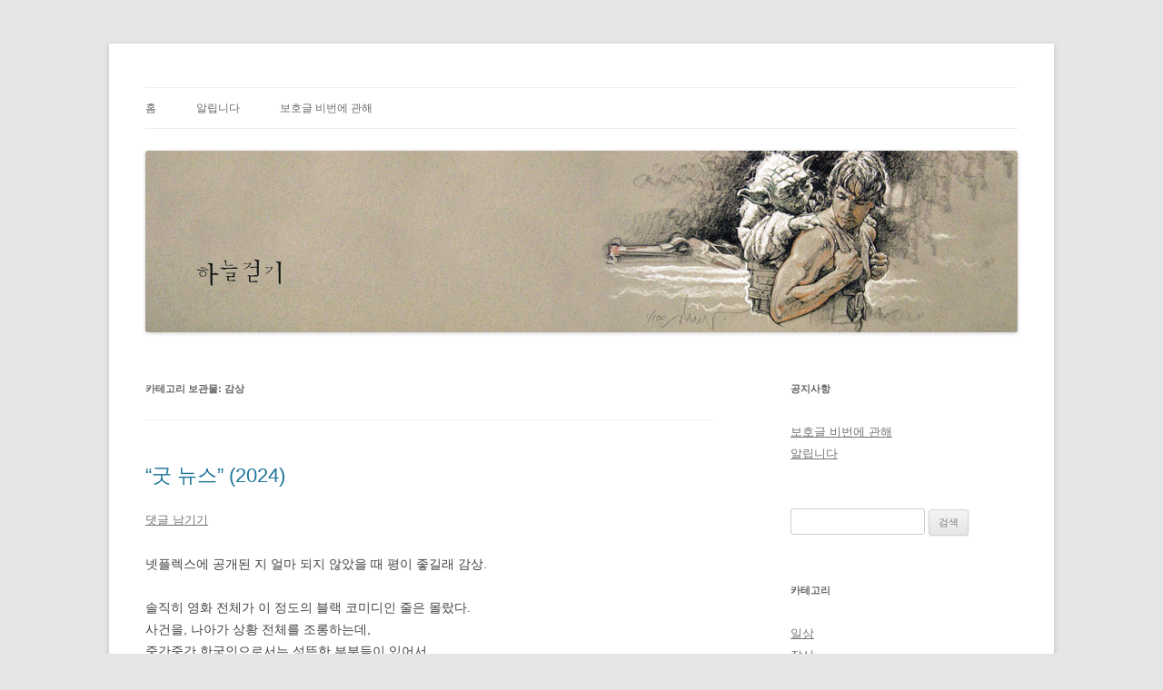

--- FILE ---
content_type: text/html; charset=UTF-8
request_url: http://www.lukeskywalking.net/twinsuns/archives/category/review
body_size: 76852
content:
<!DOCTYPE html>
<!--[if IE 7]>
<html class="ie ie7" lang="ko-KR">
<![endif]-->
<!--[if IE 8]>
<html class="ie ie8" lang="ko-KR">
<![endif]-->
<!--[if !(IE 7) & !(IE 8)]><!-->
<html lang="ko-KR">
<!--<![endif]-->
<head>
<meta charset="UTF-8" />
<meta name="viewport" content="width=device-width, initial-scale=1.0" />
<title>감상 | 루크스카이, 하늘걷기</title>
<link rel="profile" href="https://gmpg.org/xfn/11" />
<link rel="pingback" href="http://www.lukeskywalking.net/twinsuns/xmlrpc.php">
<!--[if lt IE 9]>
<script src="http://www.lukeskywalking.net/twinsuns/wp-content/themes/twentytwelve/js/html5.js?ver=3.7.0" type="text/javascript"></script>
<![endif]-->
<meta name='robots' content='max-image-preview:large' />
<link rel='dns-prefetch' href='//stats.wp.com' />
<link rel="alternate" type="application/rss+xml" title="루크스카이, 하늘걷기 &raquo; 피드" href="http://www.lukeskywalking.net/twinsuns/feed" />
<link rel="alternate" type="application/rss+xml" title="루크스카이, 하늘걷기 &raquo; 댓글 피드" href="http://www.lukeskywalking.net/twinsuns/comments/feed" />
<link rel="alternate" type="application/rss+xml" title="루크스카이, 하늘걷기 &raquo; 감상 카테고리 피드" href="http://www.lukeskywalking.net/twinsuns/archives/category/review/feed" />
<script type="text/javascript">
/* <![CDATA[ */
window._wpemojiSettings = {"baseUrl":"https:\/\/s.w.org\/images\/core\/emoji\/15.0.3\/72x72\/","ext":".png","svgUrl":"https:\/\/s.w.org\/images\/core\/emoji\/15.0.3\/svg\/","svgExt":".svg","source":{"concatemoji":"http:\/\/www.lukeskywalking.net\/twinsuns\/wp-includes\/js\/wp-emoji-release.min.js?ver=6.6"}};
/*! This file is auto-generated */
!function(i,n){var o,s,e;function c(e){try{var t={supportTests:e,timestamp:(new Date).valueOf()};sessionStorage.setItem(o,JSON.stringify(t))}catch(e){}}function p(e,t,n){e.clearRect(0,0,e.canvas.width,e.canvas.height),e.fillText(t,0,0);var t=new Uint32Array(e.getImageData(0,0,e.canvas.width,e.canvas.height).data),r=(e.clearRect(0,0,e.canvas.width,e.canvas.height),e.fillText(n,0,0),new Uint32Array(e.getImageData(0,0,e.canvas.width,e.canvas.height).data));return t.every(function(e,t){return e===r[t]})}function u(e,t,n){switch(t){case"flag":return n(e,"\ud83c\udff3\ufe0f\u200d\u26a7\ufe0f","\ud83c\udff3\ufe0f\u200b\u26a7\ufe0f")?!1:!n(e,"\ud83c\uddfa\ud83c\uddf3","\ud83c\uddfa\u200b\ud83c\uddf3")&&!n(e,"\ud83c\udff4\udb40\udc67\udb40\udc62\udb40\udc65\udb40\udc6e\udb40\udc67\udb40\udc7f","\ud83c\udff4\u200b\udb40\udc67\u200b\udb40\udc62\u200b\udb40\udc65\u200b\udb40\udc6e\u200b\udb40\udc67\u200b\udb40\udc7f");case"emoji":return!n(e,"\ud83d\udc26\u200d\u2b1b","\ud83d\udc26\u200b\u2b1b")}return!1}function f(e,t,n){var r="undefined"!=typeof WorkerGlobalScope&&self instanceof WorkerGlobalScope?new OffscreenCanvas(300,150):i.createElement("canvas"),a=r.getContext("2d",{willReadFrequently:!0}),o=(a.textBaseline="top",a.font="600 32px Arial",{});return e.forEach(function(e){o[e]=t(a,e,n)}),o}function t(e){var t=i.createElement("script");t.src=e,t.defer=!0,i.head.appendChild(t)}"undefined"!=typeof Promise&&(o="wpEmojiSettingsSupports",s=["flag","emoji"],n.supports={everything:!0,everythingExceptFlag:!0},e=new Promise(function(e){i.addEventListener("DOMContentLoaded",e,{once:!0})}),new Promise(function(t){var n=function(){try{var e=JSON.parse(sessionStorage.getItem(o));if("object"==typeof e&&"number"==typeof e.timestamp&&(new Date).valueOf()<e.timestamp+604800&&"object"==typeof e.supportTests)return e.supportTests}catch(e){}return null}();if(!n){if("undefined"!=typeof Worker&&"undefined"!=typeof OffscreenCanvas&&"undefined"!=typeof URL&&URL.createObjectURL&&"undefined"!=typeof Blob)try{var e="postMessage("+f.toString()+"("+[JSON.stringify(s),u.toString(),p.toString()].join(",")+"));",r=new Blob([e],{type:"text/javascript"}),a=new Worker(URL.createObjectURL(r),{name:"wpTestEmojiSupports"});return void(a.onmessage=function(e){c(n=e.data),a.terminate(),t(n)})}catch(e){}c(n=f(s,u,p))}t(n)}).then(function(e){for(var t in e)n.supports[t]=e[t],n.supports.everything=n.supports.everything&&n.supports[t],"flag"!==t&&(n.supports.everythingExceptFlag=n.supports.everythingExceptFlag&&n.supports[t]);n.supports.everythingExceptFlag=n.supports.everythingExceptFlag&&!n.supports.flag,n.DOMReady=!1,n.readyCallback=function(){n.DOMReady=!0}}).then(function(){return e}).then(function(){var e;n.supports.everything||(n.readyCallback(),(e=n.source||{}).concatemoji?t(e.concatemoji):e.wpemoji&&e.twemoji&&(t(e.twemoji),t(e.wpemoji)))}))}((window,document),window._wpemojiSettings);
/* ]]> */
</script>
<style id='wp-emoji-styles-inline-css' type='text/css'>

	img.wp-smiley, img.emoji {
		display: inline !important;
		border: none !important;
		box-shadow: none !important;
		height: 1em !important;
		width: 1em !important;
		margin: 0 0.07em !important;
		vertical-align: -0.1em !important;
		background: none !important;
		padding: 0 !important;
	}
</style>
<link rel='stylesheet' id='wp-block-library-css' href='http://www.lukeskywalking.net/twinsuns/wp-includes/css/dist/block-library/style.min.css?ver=6.6' type='text/css' media='all' />
<style id='wp-block-library-theme-inline-css' type='text/css'>
.wp-block-audio :where(figcaption){color:#555;font-size:13px;text-align:center}.is-dark-theme .wp-block-audio :where(figcaption){color:#ffffffa6}.wp-block-audio{margin:0 0 1em}.wp-block-code{border:1px solid #ccc;border-radius:4px;font-family:Menlo,Consolas,monaco,monospace;padding:.8em 1em}.wp-block-embed :where(figcaption){color:#555;font-size:13px;text-align:center}.is-dark-theme .wp-block-embed :where(figcaption){color:#ffffffa6}.wp-block-embed{margin:0 0 1em}.blocks-gallery-caption{color:#555;font-size:13px;text-align:center}.is-dark-theme .blocks-gallery-caption{color:#ffffffa6}:root :where(.wp-block-image figcaption){color:#555;font-size:13px;text-align:center}.is-dark-theme :root :where(.wp-block-image figcaption){color:#ffffffa6}.wp-block-image{margin:0 0 1em}.wp-block-pullquote{border-bottom:4px solid;border-top:4px solid;color:currentColor;margin-bottom:1.75em}.wp-block-pullquote cite,.wp-block-pullquote footer,.wp-block-pullquote__citation{color:currentColor;font-size:.8125em;font-style:normal;text-transform:uppercase}.wp-block-quote{border-left:.25em solid;margin:0 0 1.75em;padding-left:1em}.wp-block-quote cite,.wp-block-quote footer{color:currentColor;font-size:.8125em;font-style:normal;position:relative}.wp-block-quote.has-text-align-right{border-left:none;border-right:.25em solid;padding-left:0;padding-right:1em}.wp-block-quote.has-text-align-center{border:none;padding-left:0}.wp-block-quote.is-large,.wp-block-quote.is-style-large,.wp-block-quote.is-style-plain{border:none}.wp-block-search .wp-block-search__label{font-weight:700}.wp-block-search__button{border:1px solid #ccc;padding:.375em .625em}:where(.wp-block-group.has-background){padding:1.25em 2.375em}.wp-block-separator.has-css-opacity{opacity:.4}.wp-block-separator{border:none;border-bottom:2px solid;margin-left:auto;margin-right:auto}.wp-block-separator.has-alpha-channel-opacity{opacity:1}.wp-block-separator:not(.is-style-wide):not(.is-style-dots){width:100px}.wp-block-separator.has-background:not(.is-style-dots){border-bottom:none;height:1px}.wp-block-separator.has-background:not(.is-style-wide):not(.is-style-dots){height:2px}.wp-block-table{margin:0 0 1em}.wp-block-table td,.wp-block-table th{word-break:normal}.wp-block-table :where(figcaption){color:#555;font-size:13px;text-align:center}.is-dark-theme .wp-block-table :where(figcaption){color:#ffffffa6}.wp-block-video :where(figcaption){color:#555;font-size:13px;text-align:center}.is-dark-theme .wp-block-video :where(figcaption){color:#ffffffa6}.wp-block-video{margin:0 0 1em}:root :where(.wp-block-template-part.has-background){margin-bottom:0;margin-top:0;padding:1.25em 2.375em}
</style>
<link rel='stylesheet' id='mediaelement-css' href='http://www.lukeskywalking.net/twinsuns/wp-includes/js/mediaelement/mediaelementplayer-legacy.min.css?ver=4.2.17' type='text/css' media='all' />
<link rel='stylesheet' id='wp-mediaelement-css' href='http://www.lukeskywalking.net/twinsuns/wp-includes/js/mediaelement/wp-mediaelement.min.css?ver=6.6' type='text/css' media='all' />
<style id='jetpack-sharing-buttons-style-inline-css' type='text/css'>
.jetpack-sharing-buttons__services-list{display:flex;flex-direction:row;flex-wrap:wrap;gap:0;list-style-type:none;margin:5px;padding:0}.jetpack-sharing-buttons__services-list.has-small-icon-size{font-size:12px}.jetpack-sharing-buttons__services-list.has-normal-icon-size{font-size:16px}.jetpack-sharing-buttons__services-list.has-large-icon-size{font-size:24px}.jetpack-sharing-buttons__services-list.has-huge-icon-size{font-size:36px}@media print{.jetpack-sharing-buttons__services-list{display:none!important}}.editor-styles-wrapper .wp-block-jetpack-sharing-buttons{gap:0;padding-inline-start:0}ul.jetpack-sharing-buttons__services-list.has-background{padding:1.25em 2.375em}
</style>
<style id='classic-theme-styles-inline-css' type='text/css'>
/*! This file is auto-generated */
.wp-block-button__link{color:#fff;background-color:#32373c;border-radius:9999px;box-shadow:none;text-decoration:none;padding:calc(.667em + 2px) calc(1.333em + 2px);font-size:1.125em}.wp-block-file__button{background:#32373c;color:#fff;text-decoration:none}
</style>
<style id='global-styles-inline-css' type='text/css'>
:root{--wp--preset--aspect-ratio--square: 1;--wp--preset--aspect-ratio--4-3: 4/3;--wp--preset--aspect-ratio--3-4: 3/4;--wp--preset--aspect-ratio--3-2: 3/2;--wp--preset--aspect-ratio--2-3: 2/3;--wp--preset--aspect-ratio--16-9: 16/9;--wp--preset--aspect-ratio--9-16: 9/16;--wp--preset--color--black: #000000;--wp--preset--color--cyan-bluish-gray: #abb8c3;--wp--preset--color--white: #fff;--wp--preset--color--pale-pink: #f78da7;--wp--preset--color--vivid-red: #cf2e2e;--wp--preset--color--luminous-vivid-orange: #ff6900;--wp--preset--color--luminous-vivid-amber: #fcb900;--wp--preset--color--light-green-cyan: #7bdcb5;--wp--preset--color--vivid-green-cyan: #00d084;--wp--preset--color--pale-cyan-blue: #8ed1fc;--wp--preset--color--vivid-cyan-blue: #0693e3;--wp--preset--color--vivid-purple: #9b51e0;--wp--preset--color--blue: #21759b;--wp--preset--color--dark-gray: #444;--wp--preset--color--medium-gray: #9f9f9f;--wp--preset--color--light-gray: #e6e6e6;--wp--preset--gradient--vivid-cyan-blue-to-vivid-purple: linear-gradient(135deg,rgba(6,147,227,1) 0%,rgb(155,81,224) 100%);--wp--preset--gradient--light-green-cyan-to-vivid-green-cyan: linear-gradient(135deg,rgb(122,220,180) 0%,rgb(0,208,130) 100%);--wp--preset--gradient--luminous-vivid-amber-to-luminous-vivid-orange: linear-gradient(135deg,rgba(252,185,0,1) 0%,rgba(255,105,0,1) 100%);--wp--preset--gradient--luminous-vivid-orange-to-vivid-red: linear-gradient(135deg,rgba(255,105,0,1) 0%,rgb(207,46,46) 100%);--wp--preset--gradient--very-light-gray-to-cyan-bluish-gray: linear-gradient(135deg,rgb(238,238,238) 0%,rgb(169,184,195) 100%);--wp--preset--gradient--cool-to-warm-spectrum: linear-gradient(135deg,rgb(74,234,220) 0%,rgb(151,120,209) 20%,rgb(207,42,186) 40%,rgb(238,44,130) 60%,rgb(251,105,98) 80%,rgb(254,248,76) 100%);--wp--preset--gradient--blush-light-purple: linear-gradient(135deg,rgb(255,206,236) 0%,rgb(152,150,240) 100%);--wp--preset--gradient--blush-bordeaux: linear-gradient(135deg,rgb(254,205,165) 0%,rgb(254,45,45) 50%,rgb(107,0,62) 100%);--wp--preset--gradient--luminous-dusk: linear-gradient(135deg,rgb(255,203,112) 0%,rgb(199,81,192) 50%,rgb(65,88,208) 100%);--wp--preset--gradient--pale-ocean: linear-gradient(135deg,rgb(255,245,203) 0%,rgb(182,227,212) 50%,rgb(51,167,181) 100%);--wp--preset--gradient--electric-grass: linear-gradient(135deg,rgb(202,248,128) 0%,rgb(113,206,126) 100%);--wp--preset--gradient--midnight: linear-gradient(135deg,rgb(2,3,129) 0%,rgb(40,116,252) 100%);--wp--preset--font-size--small: 13px;--wp--preset--font-size--medium: 20px;--wp--preset--font-size--large: 36px;--wp--preset--font-size--x-large: 42px;--wp--preset--spacing--20: 0.44rem;--wp--preset--spacing--30: 0.67rem;--wp--preset--spacing--40: 1rem;--wp--preset--spacing--50: 1.5rem;--wp--preset--spacing--60: 2.25rem;--wp--preset--spacing--70: 3.38rem;--wp--preset--spacing--80: 5.06rem;--wp--preset--shadow--natural: 6px 6px 9px rgba(0, 0, 0, 0.2);--wp--preset--shadow--deep: 12px 12px 50px rgba(0, 0, 0, 0.4);--wp--preset--shadow--sharp: 6px 6px 0px rgba(0, 0, 0, 0.2);--wp--preset--shadow--outlined: 6px 6px 0px -3px rgba(255, 255, 255, 1), 6px 6px rgba(0, 0, 0, 1);--wp--preset--shadow--crisp: 6px 6px 0px rgba(0, 0, 0, 1);}:where(.is-layout-flex){gap: 0.5em;}:where(.is-layout-grid){gap: 0.5em;}body .is-layout-flex{display: flex;}.is-layout-flex{flex-wrap: wrap;align-items: center;}.is-layout-flex > :is(*, div){margin: 0;}body .is-layout-grid{display: grid;}.is-layout-grid > :is(*, div){margin: 0;}:where(.wp-block-columns.is-layout-flex){gap: 2em;}:where(.wp-block-columns.is-layout-grid){gap: 2em;}:where(.wp-block-post-template.is-layout-flex){gap: 1.25em;}:where(.wp-block-post-template.is-layout-grid){gap: 1.25em;}.has-black-color{color: var(--wp--preset--color--black) !important;}.has-cyan-bluish-gray-color{color: var(--wp--preset--color--cyan-bluish-gray) !important;}.has-white-color{color: var(--wp--preset--color--white) !important;}.has-pale-pink-color{color: var(--wp--preset--color--pale-pink) !important;}.has-vivid-red-color{color: var(--wp--preset--color--vivid-red) !important;}.has-luminous-vivid-orange-color{color: var(--wp--preset--color--luminous-vivid-orange) !important;}.has-luminous-vivid-amber-color{color: var(--wp--preset--color--luminous-vivid-amber) !important;}.has-light-green-cyan-color{color: var(--wp--preset--color--light-green-cyan) !important;}.has-vivid-green-cyan-color{color: var(--wp--preset--color--vivid-green-cyan) !important;}.has-pale-cyan-blue-color{color: var(--wp--preset--color--pale-cyan-blue) !important;}.has-vivid-cyan-blue-color{color: var(--wp--preset--color--vivid-cyan-blue) !important;}.has-vivid-purple-color{color: var(--wp--preset--color--vivid-purple) !important;}.has-black-background-color{background-color: var(--wp--preset--color--black) !important;}.has-cyan-bluish-gray-background-color{background-color: var(--wp--preset--color--cyan-bluish-gray) !important;}.has-white-background-color{background-color: var(--wp--preset--color--white) !important;}.has-pale-pink-background-color{background-color: var(--wp--preset--color--pale-pink) !important;}.has-vivid-red-background-color{background-color: var(--wp--preset--color--vivid-red) !important;}.has-luminous-vivid-orange-background-color{background-color: var(--wp--preset--color--luminous-vivid-orange) !important;}.has-luminous-vivid-amber-background-color{background-color: var(--wp--preset--color--luminous-vivid-amber) !important;}.has-light-green-cyan-background-color{background-color: var(--wp--preset--color--light-green-cyan) !important;}.has-vivid-green-cyan-background-color{background-color: var(--wp--preset--color--vivid-green-cyan) !important;}.has-pale-cyan-blue-background-color{background-color: var(--wp--preset--color--pale-cyan-blue) !important;}.has-vivid-cyan-blue-background-color{background-color: var(--wp--preset--color--vivid-cyan-blue) !important;}.has-vivid-purple-background-color{background-color: var(--wp--preset--color--vivid-purple) !important;}.has-black-border-color{border-color: var(--wp--preset--color--black) !important;}.has-cyan-bluish-gray-border-color{border-color: var(--wp--preset--color--cyan-bluish-gray) !important;}.has-white-border-color{border-color: var(--wp--preset--color--white) !important;}.has-pale-pink-border-color{border-color: var(--wp--preset--color--pale-pink) !important;}.has-vivid-red-border-color{border-color: var(--wp--preset--color--vivid-red) !important;}.has-luminous-vivid-orange-border-color{border-color: var(--wp--preset--color--luminous-vivid-orange) !important;}.has-luminous-vivid-amber-border-color{border-color: var(--wp--preset--color--luminous-vivid-amber) !important;}.has-light-green-cyan-border-color{border-color: var(--wp--preset--color--light-green-cyan) !important;}.has-vivid-green-cyan-border-color{border-color: var(--wp--preset--color--vivid-green-cyan) !important;}.has-pale-cyan-blue-border-color{border-color: var(--wp--preset--color--pale-cyan-blue) !important;}.has-vivid-cyan-blue-border-color{border-color: var(--wp--preset--color--vivid-cyan-blue) !important;}.has-vivid-purple-border-color{border-color: var(--wp--preset--color--vivid-purple) !important;}.has-vivid-cyan-blue-to-vivid-purple-gradient-background{background: var(--wp--preset--gradient--vivid-cyan-blue-to-vivid-purple) !important;}.has-light-green-cyan-to-vivid-green-cyan-gradient-background{background: var(--wp--preset--gradient--light-green-cyan-to-vivid-green-cyan) !important;}.has-luminous-vivid-amber-to-luminous-vivid-orange-gradient-background{background: var(--wp--preset--gradient--luminous-vivid-amber-to-luminous-vivid-orange) !important;}.has-luminous-vivid-orange-to-vivid-red-gradient-background{background: var(--wp--preset--gradient--luminous-vivid-orange-to-vivid-red) !important;}.has-very-light-gray-to-cyan-bluish-gray-gradient-background{background: var(--wp--preset--gradient--very-light-gray-to-cyan-bluish-gray) !important;}.has-cool-to-warm-spectrum-gradient-background{background: var(--wp--preset--gradient--cool-to-warm-spectrum) !important;}.has-blush-light-purple-gradient-background{background: var(--wp--preset--gradient--blush-light-purple) !important;}.has-blush-bordeaux-gradient-background{background: var(--wp--preset--gradient--blush-bordeaux) !important;}.has-luminous-dusk-gradient-background{background: var(--wp--preset--gradient--luminous-dusk) !important;}.has-pale-ocean-gradient-background{background: var(--wp--preset--gradient--pale-ocean) !important;}.has-electric-grass-gradient-background{background: var(--wp--preset--gradient--electric-grass) !important;}.has-midnight-gradient-background{background: var(--wp--preset--gradient--midnight) !important;}.has-small-font-size{font-size: var(--wp--preset--font-size--small) !important;}.has-medium-font-size{font-size: var(--wp--preset--font-size--medium) !important;}.has-large-font-size{font-size: var(--wp--preset--font-size--large) !important;}.has-x-large-font-size{font-size: var(--wp--preset--font-size--x-large) !important;}
:where(.wp-block-post-template.is-layout-flex){gap: 1.25em;}:where(.wp-block-post-template.is-layout-grid){gap: 1.25em;}
:where(.wp-block-columns.is-layout-flex){gap: 2em;}:where(.wp-block-columns.is-layout-grid){gap: 2em;}
:root :where(.wp-block-pullquote){font-size: 1.5em;line-height: 1.6;}
</style>
<link rel='stylesheet' id='twentytwelve-style-css' href='http://www.lukeskywalking.net/twinsuns/wp-content/themes/twentytwelve/style.css?ver=20250715' type='text/css' media='all' />
<link rel='stylesheet' id='twentytwelve-block-style-css' href='http://www.lukeskywalking.net/twinsuns/wp-content/themes/twentytwelve/css/blocks.css?ver=20240812' type='text/css' media='all' />
<!--[if lt IE 9]>
<link rel='stylesheet' id='twentytwelve-ie-css' href='http://www.lukeskywalking.net/twinsuns/wp-content/themes/twentytwelve/css/ie.css?ver=20240722' type='text/css' media='all' />
<![endif]-->
<script type="text/javascript" src="http://www.lukeskywalking.net/twinsuns/wp-includes/js/jquery/jquery.min.js?ver=3.7.1" id="jquery-core-js"></script>
<script type="text/javascript" src="http://www.lukeskywalking.net/twinsuns/wp-includes/js/jquery/jquery-migrate.min.js?ver=3.4.1" id="jquery-migrate-js"></script>
<script type="text/javascript" src="http://www.lukeskywalking.net/twinsuns/wp-content/themes/twentytwelve/js/navigation.js?ver=20250303" id="twentytwelve-navigation-js" defer="defer" data-wp-strategy="defer"></script>
<link rel="https://api.w.org/" href="http://www.lukeskywalking.net/twinsuns/wp-json/" /><link rel="alternate" title="JSON" type="application/json" href="http://www.lukeskywalking.net/twinsuns/wp-json/wp/v2/categories/4151" /><link rel="EditURI" type="application/rsd+xml" title="RSD" href="http://www.lukeskywalking.net/twinsuns/xmlrpc.php?rsd" />
<meta name="generator" content="WordPress 6.6" />
	<style>img#wpstats{display:none}</style>
		<style type="text/css">.recentcomments a{display:inline !important;padding:0 !important;margin:0 !important;}</style>	<style type="text/css" id="twentytwelve-header-css">
		.site-title,
	.site-description {
		position: absolute;
		clip-path: inset(50%);
	}
			</style>
	</head>

<body class="archive category category-review category-4151 wp-embed-responsive single-author">
<div id="page" class="hfeed site">
	<a class="screen-reader-text skip-link" href="#content">컨텐츠로 건너뛰기</a>
	<header id="masthead" class="site-header">
		<hgroup>
					<h1 class="site-title"><a href="http://www.lukeskywalking.net/twinsuns/" rel="home" >루크스카이, 하늘걷기</a></h1>
			<h2 class="site-description">루크스카이, 하늘걷기</h2>
		</hgroup>

		<nav id="site-navigation" class="main-navigation">
			<button class="menu-toggle">메뉴</button>
			<div class="menu-menu-1-container"><ul id="menu-menu-1" class="nav-menu"><li id="menu-item-7656" class="menu-item menu-item-type-custom menu-item-object-custom menu-item-home menu-item-7656"><a href="http://www.lukeskywalking.net/twinsuns/">홈</a></li>
<li id="menu-item-7658" class="menu-item menu-item-type-post_type menu-item-object-page menu-item-7658"><a href="http://www.lukeskywalking.net/twinsuns/notice">알립니다</a></li>
<li id="menu-item-7657" class="menu-item menu-item-type-post_type menu-item-object-page menu-item-7657"><a href="http://www.lukeskywalking.net/twinsuns/protect">보호글 비번에 관해</a></li>
</ul></div>		</nav><!-- #site-navigation -->

				<a href="http://www.lukeskywalking.net/twinsuns/"  rel="home"><img src="http://www.lukeskywalking.net/twinsuns/wp-content/uploads/2017/07/head.png" width="960" height="200" alt="루크스카이, 하늘걷기" class="header-image" srcset="http://www.lukeskywalking.net/twinsuns/wp-content/uploads/2017/07/head.png 960w, http://www.lukeskywalking.net/twinsuns/wp-content/uploads/2017/07/head-300x63.png 300w, http://www.lukeskywalking.net/twinsuns/wp-content/uploads/2017/07/head-768x160.png 768w, http://www.lukeskywalking.net/twinsuns/wp-content/uploads/2017/07/head-624x130.png 624w" sizes="(max-width: 960px) 100vw, 960px" decoding="async" fetchpriority="high" /></a>
			</header><!-- #masthead -->

	<div id="main" class="wrapper">

	<section id="primary" class="site-content">
		<div id="content" role="main">

					<header class="archive-header">
				<h1 class="archive-title">
				카테고리 보관물: <span>감상</span>				</h1>

						</header><!-- .archive-header -->

			
	<article id="post-8900" class="post-8900 post type-post status-publish format-standard hentry category-review_watch tag-netflix tag-4505">
				<header class="entry-header">
			
						<h1 class="entry-title">
				<a href="http://www.lukeskywalking.net/twinsuns/archives/8900" rel="bookmark">&#8220;굿 뉴스&#8221; (2024)</a>
			</h1>
										<div class="comments-link">
					<a href="http://www.lukeskywalking.net/twinsuns/archives/8900#respond"><span class="leave-reply">댓글 남기기</span></a>				</div><!-- .comments-link -->
					</header><!-- .entry-header -->

				<div class="entry-content">
			<p>넷플렉스에 공개된 지 얼마 되지 않았을 때 평이 좋길래 감상.</p>
<p>솔직히 영화 전체가 이 정도의 블랙 코미디인 줄은 몰랐다.<br />
사건을, 나아가 상황 전체를 조롱하는데,<br />
중간중간 한국인으로서는 섬뜩한 부분들이 있어서<br />
키득대다가 예기치 못한 순간 피가 싸늘하게 식는 경험을 하게 된다.<br />
그럴 때는 실실대다가도 저도 모르게 얼굴이 굳는 것이다.<br />
실은 영화 속 이 모든 것이 아슬아슬한 줄타기를 하는 상황이라는 것을 실감하면서.<br />
생사여탈권을 가진 자 앞에 선 아무개처럼.</p>
<p>그래서 과연 일본 관객들은 같은 장면에서 어떤 느낌을 받을지 궁금하기도 하다.</p>
<p>전체적으로 영리한 영화인데<br />
템포가 묘하게 필름을 1.1배로 빨리 돌리고 있다는 느낌이 들어서 좀 숨이 막힌다.<br />
어찌보면 요즘 유행하는 숏폼 영상을 붙여놓은 영상 같기도 하고.</p>
<p>일본 배우들 이렇게 연기를 잘하는데 과소평가 받고 있다니<br />
정말 슬픈 일이다.<br />
특히 여성 테러리스트 배우가 좋았어.</p>
					</div><!-- .entry-content -->
		
		<footer class="entry-meta">
			이 글은 <a href="http://www.lukeskywalking.net/twinsuns/archives/category/review/review_watch" rel="category tag">감상/보고</a> 카테고리에 분류되었고 <a href="http://www.lukeskywalking.net/twinsuns/archives/tag/netflix" rel="tag">넷플릭스</a>, <a href="http://www.lukeskywalking.net/twinsuns/archives/tag/%ea%b5%bf%eb%89%b4%ec%8a%a4" rel="tag">굿뉴스</a> 태그가 있으며 <span class="by-author"> <span class="author vcard"><a class="url fn n" href="http://www.lukeskywalking.net/twinsuns/archives/author/imlukesky" title="lukesky 의 모든 글 보기" rel="author">lukesky</a></span>님에 의해</span> <a href="http://www.lukeskywalking.net/twinsuns/archives/8900" title="20:58" rel="bookmark"><time class="entry-date" datetime="2025-10-31T20:58:07+09:00">2025-10-31</time></a>에 작성되었습니다.								</footer><!-- .entry-meta -->
	</article><!-- #post -->

	<article id="post-8887" class="post-8887 post type-post status-publish format-standard hentry category-review_read tag-4501 tag-4502 tag-4503 tag-4504">
				<header class="entry-header">
			
						<h1 class="entry-title">
				<a href="http://www.lukeskywalking.net/twinsuns/archives/8887" rel="bookmark">&#8220;친애하는 슐츠 씨&#8221;</a>
			</h1>
										<div class="comments-link">
					<a href="http://www.lukeskywalking.net/twinsuns/archives/8887#respond"><span class="leave-reply">댓글 남기기</span></a>				</div><!-- .comments-link -->
					</header><!-- .entry-header -->

				<div class="entry-content">
			<p><img decoding="async" class=" wp-image-8892 alignleft" src="http://www.lukeskywalking.net/twinsuns/wp-content/uploads/2025/10/XL-1-667x1024.jpg" alt="" width="97" height="149" srcset="http://www.lukeskywalking.net/twinsuns/wp-content/uploads/2025/10/XL-1-667x1024.jpg 667w, http://www.lukeskywalking.net/twinsuns/wp-content/uploads/2025/10/XL-1-196x300.jpg 196w, http://www.lukeskywalking.net/twinsuns/wp-content/uploads/2025/10/XL-1-768x1179.jpg 768w, http://www.lukeskywalking.net/twinsuns/wp-content/uploads/2025/10/XL-1-624x958.jpg 624w, http://www.lukeskywalking.net/twinsuns/wp-content/uploads/2025/10/XL-1.jpg 782w" sizes="(max-width: 97px) 100vw, 97px" />제목과 대략적인 내용에 들어서는 들어서 알고 있었지만 뉴스레터를 모은 글인 줄은 몰랐다. 나중에 유료회원으로 가입하든가 할까 고민 중.</p>
<p>전부 트위터에서 한 번쯤은 들어본 소재들이고 각각의 주제에 대해 나름의 의견이 있으나 깔끔하게 정리되어 있어서 내 생각 역시 정리하기가 쉬웠다.<br />
보다 상세한 정보와 출처를 알게 된 것은 덤이고.</p>
<p>멜라니의 이야기가 감성적으로 처절하게 느껴지게 하는 부분이 있는데, 아마도 가장 일반적이고 누구나 공감할 수 있는 사회구조에 기반해 있어 그럴 것이다. 편집이 가장 중요할 서적에서 첫머리에 가장 보편적인 이 주제를 내세운 이유가 있다. 이후로는 점점 더 주제가 소수자에게 집중되고, 나 역시 아직은 한국에서 주류 인종인 한국인인지라 주제별로 내게 와 닿는 정도가 각각 다르다는 점을 생각해 보면 그 또한 흥미롭다.</p>
<p>나는 여성이므로 여성과 페미니즘과 관련된 이야기에도 예민하지만, 한국에서 오랫동안 차별받아 온 지방 출신이기에 흑인들의 이야기에도 그에 못지 않게 깊이 공감한다. 반면에 성소수자라는 주제에는 감성보다는 주로 이성으로 이해하는 경향이 있으며, 장애와 관련해서는 장애 판정을 받지는 않았으나 어릴적부터 시달려온 매우 낮은 시력과 관련 질병 때문에 스스로 반장애인으로 인식하고 있다.</p>
<p>이 책을 사회 주류라 여기며 평소에도 그렇게 행동하는 주변 사람들에게 읽어보라 던져준다면 그들의 감상은 나와 꽤 다를 것이다. 특히 조니 뎁과 앰버 허드 챕터는 냉소적인 반응을 얻을 수도 있겠지. 평소에 하던 말을 생각해 보면.</p>
<p>어려운 말이 없어 순식간에 읽힌다. 이렇게 책을 빨리 읽은 건 정말 오랜만인 듯.<br />
인생 참&#8230;고민하고 고민하는 슐츠 씨처럼 살아야 하는데.</p>
					</div><!-- .entry-content -->
		
		<footer class="entry-meta">
			이 글은 <a href="http://www.lukeskywalking.net/twinsuns/archives/category/review/review_read" rel="category tag">감상/읽고</a> 카테고리에 분류되었고 <a href="http://www.lukeskywalking.net/twinsuns/archives/tag/%ec%b9%9c%ec%95%a0%ed%95%98%eb%8a%94-%ec%8a%90%ec%b8%a0-%ec%94%a8" rel="tag">친애하는 슐츠 씨</a>, <a href="http://www.lukeskywalking.net/twinsuns/archives/tag/%eb%b0%95%ec%83%81%ed%98%84" rel="tag">박상현</a>, <a href="http://www.lukeskywalking.net/twinsuns/archives/tag/%ed%8f%89%ea%b2%ac" rel="tag">평견</a>, <a href="http://www.lukeskywalking.net/twinsuns/archives/tag/%ec%98%a4%ed%84%b0%eb%a0%88%ed%84%b0" rel="tag">오터레터</a> 태그가 있으며 <span class="by-author"> <span class="author vcard"><a class="url fn n" href="http://www.lukeskywalking.net/twinsuns/archives/author/imlukesky" title="lukesky 의 모든 글 보기" rel="author">lukesky</a></span>님에 의해</span> <a href="http://www.lukeskywalking.net/twinsuns/archives/8887" title="16:39" rel="bookmark"><time class="entry-date" datetime="2025-10-01T16:39:35+09:00">2025-10-01</time></a>에 작성되었습니다.								</footer><!-- .entry-meta -->
	</article><!-- #post -->

	<article id="post-8872" class="post-8872 post type-post status-publish format-standard hentry category-review_watch tag-4499 tag-4500 tag-animation tag-2385 tag-4498">
				<header class="entry-header">
			
						<h1 class="entry-title">
				<a href="http://www.lukeskywalking.net/twinsuns/archives/8872" rel="bookmark">&#8220;케이팝 데몬 헌터스&#8221; (2025)</a>
			</h1>
										<div class="comments-link">
					<a href="http://www.lukeskywalking.net/twinsuns/archives/8872#respond"><span class="leave-reply">댓글 남기기</span></a>				</div><!-- .comments-link -->
					</header><!-- .entry-header -->

				<div class="entry-content">
			<p>처음 제작 소식을 들었을 때는 불안했고<br />
트레일러가 나왔을 때는 기대치가 좀 올라갔는데</p>
<p>이런, 기대 이상으로 재미있고 유쾌했다. 진심 즐거웠어.</p>
<p><img decoding="async" class="alignnone  wp-image-8873" src="http://www.lukeskywalking.net/twinsuns/wp-content/uploads/2025/06/3Gs.jpg" alt="" width="613" height="345" srcset="http://www.lukeskywalking.net/twinsuns/wp-content/uploads/2025/06/3Gs.jpg 800w, http://www.lukeskywalking.net/twinsuns/wp-content/uploads/2025/06/3Gs-300x169.jpg 300w, http://www.lukeskywalking.net/twinsuns/wp-content/uploads/2025/06/3Gs-768x432.jpg 768w, http://www.lukeskywalking.net/twinsuns/wp-content/uploads/2025/06/3Gs-624x351.jpg 624w" sizes="(max-width: 613px) 100vw, 613px" /></p>
<p>게다가 어떤 식으로 케이팝을 접목시킬 거지? 했더니,<br />
뮤직비디오 형식의 뮤지컬 영화를 만들었어!</p>
<p>케이팝의 가장 무서운 점이 &#8216;어디선가 본 듯한 것들의 짜깁기&#8217;인데 그마저도 그대로 연상시켜서 훌륭하다. 솔직히 디자인도 그렇지만 무엇보다 노래들이 하나같이 잘 뽑혀서 뮤지컬 영화로서의 정체성을 매우 잘 유지하고 있다는 점에서 한 표. 난 요즘 나오는 아이돌 노래들을 안 좋아하거든. 장르를 조각조각 해체해서 뜬금없이 여기저기 붙여놓은 느낌이라서. 적어도 이 영화에 삽입된 노래들은 전통적인 팝의 전통을 어느 정도 잇고 있고 처음부터 끝까지 일관성이 있는데다 이야기의 진행과도 찰떡같이 연결된다.</p>
<p>한국적인 감성을 과하지 않게 접목시켰다. &#8220;소다팝&#8221;에서는 공감성수치를 느끼긴 했지만 (캬캬캬캬캬캬캬) 나머지 부분은 이제까지 다른 나라에서 다룬 한국 묘사에 있어 가장 어색하지 않고 훌륭한 것 같아. 역시 보여주는 사람도 보는 사람도 부끄러워하지 않는 게 가장 중요한 듯.</p>
<p>일단 영어판으로 봤는데 진우 성우가 한국 배우라고 해서 놀랐다. 배우인데 더빙을 잘하잖아!!! 감동이로세. 그리고 영어판이 오리지널이기 때문인지 더빙도 좋았어. 크레딧을 보니 정말 한국계 총출동에 호화판이던데.  영화가 꽤 마음에 들어서 시간이 나면 한국판도 볼 생각이다.</p>
<p>무엇보다 까치와 호랭이 최고야. 솔직히 이 둘의 영상을 보고 영화를 틀었다는 사실을 부인하지 않겠다. 우아앙, 너무나 사랑스러워. 엉엉엉</p>
<p><img loading="lazy" decoding="async" class="alignnone size-large wp-image-8874" src="http://www.lukeskywalking.net/twinsuns/wp-content/uploads/2025/06/Gt5QBC7XYAA-v_Y-1024x707.jpg" alt="" width="625" height="432" srcset="http://www.lukeskywalking.net/twinsuns/wp-content/uploads/2025/06/Gt5QBC7XYAA-v_Y-1024x707.jpg 1024w, http://www.lukeskywalking.net/twinsuns/wp-content/uploads/2025/06/Gt5QBC7XYAA-v_Y-300x207.jpg 300w, http://www.lukeskywalking.net/twinsuns/wp-content/uploads/2025/06/Gt5QBC7XYAA-v_Y-768x531.jpg 768w, http://www.lukeskywalking.net/twinsuns/wp-content/uploads/2025/06/Gt5QBC7XYAA-v_Y-624x431.jpg 624w, http://www.lukeskywalking.net/twinsuns/wp-content/uploads/2025/06/Gt5QBC7XYAA-v_Y.jpg 1064w" sizes="(max-width: 625px) 100vw, 625px" /></p>
					</div><!-- .entry-content -->
		
		<footer class="entry-meta">
			이 글은 <a href="http://www.lukeskywalking.net/twinsuns/archives/category/review/review_watch" rel="category tag">감상/보고</a> 카테고리에 분류되었고 <a href="http://www.lukeskywalking.net/twinsuns/archives/tag/%ec%86%8c%eb%8b%88" rel="tag">소니</a>, <a href="http://www.lukeskywalking.net/twinsuns/archives/tag/%ec%95%84%ec%9d%b4%eb%8f%8c" rel="tag">아이돌</a>, <a href="http://www.lukeskywalking.net/twinsuns/archives/tag/animation" rel="tag">애니메이션</a>, <a href="http://www.lukeskywalking.net/twinsuns/archives/tag/%ed%95%9c%ea%b5%ad" rel="tag">한국</a>, <a href="http://www.lukeskywalking.net/twinsuns/archives/tag/%ec%bc%80%ec%9d%b4%ed%8c%9d-%eb%8d%b0%eb%aa%ac-%ed%97%8c%ed%84%b0%ec%8a%a4" rel="tag">케이팝 데몬 헌터스</a> 태그가 있으며 <span class="by-author"> <span class="author vcard"><a class="url fn n" href="http://www.lukeskywalking.net/twinsuns/archives/author/imlukesky" title="lukesky 의 모든 글 보기" rel="author">lukesky</a></span>님에 의해</span> <a href="http://www.lukeskywalking.net/twinsuns/archives/8872" title="22:12" rel="bookmark"><time class="entry-date" datetime="2025-06-22T22:12:51+09:00">2025-06-22</time></a>에 작성되었습니다.								</footer><!-- .entry-meta -->
	</article><!-- #post -->

	<article id="post-8867" class="post-8867 post type-post status-publish format-standard hentry category-review_watch tag-netflix tag-4408 tag-4497">
				<header class="entry-header">
			
						<h1 class="entry-title">
				<a href="http://www.lukeskywalking.net/twinsuns/archives/8867" rel="bookmark">&#8220;댐즐&#8221; (2024)</a>
			</h1>
										<div class="comments-link">
					<a href="http://www.lukeskywalking.net/twinsuns/archives/8867#respond"><span class="leave-reply">댓글 남기기</span></a>				</div><!-- .comments-link -->
					</header><!-- .entry-header -->

				<div class="entry-content">
			<p><img loading="lazy" decoding="async" class="alignnone size-large wp-image-8868" src="http://www.lukeskywalking.net/twinsuns/wp-content/uploads/2025/06/1710727814708cO8ol-1024x669.jpg" alt="" width="625" height="408" /></p>
<p>가난한 나라의 공주님이 머나먼 부자나라 왕자님의 청혼을 받고 가족과 함께 혼인식을 치르러갔으나 실은 용의 제물이 되어 사투를 벌이는 이야기.</p>
<p>오, 재미있었다.<br />
고전적인 동화 비틀기일뿐만 아니라<br />
화면이 화려해서 보는 맛이 있었다. 특히 혼례복 입는 장면이 너무너무 내 취향이라 즐거웠는데 나중에 단순히 눈의 즐거움을 위한 게 아니라 스토리적으로 이유가 있음을 보여주는 게 좋았어.</p>
<p>아버지의 등장이 내게는 꽤나 반전이었는데, 비록 양심의 가책으로 인해 뒤늦게 뉘우치긴 해도 사실을 알면서 딸을 팔아 넘겼다는 점에서 동화의 탈을 쓴 이 스토리 안에서는 그런 결말을 안겨줄 수 밖에 없다는 사실을 납득했다. 새엄마의 캐릭터도 좋았어. 특히 &#8216;밧줄 장인의 딸&#8217;이라는 세세한 설정이 붙어 있는 부분으로 두 집안의 차이를 뚜렷하게 확인시켜주었고.</p>
<p>내 기억속의 밀리 바비 브라운은 어린아이였는데, 이젠 정말 다 컸구나.<br />
하기야, 난 스칼렛 요한슨도 축구 영화로 처음 접했기에 그가 섹스심벌이라는 사실을 받아들이는 데에도 꽤 시간이 걸렸다.</p>
<p>&#8230;.밀리 바비 제발 스타워즈 성인 레이아 공주 역할로 영화 하나만 찍어주면 안 될까. ㅠㅠㅠㅠㅠㅠ</p>
					</div><!-- .entry-content -->
		
		<footer class="entry-meta">
			이 글은 <a href="http://www.lukeskywalking.net/twinsuns/archives/category/review/review_watch" rel="category tag">감상/보고</a> 카테고리에 분류되었고 <a href="http://www.lukeskywalking.net/twinsuns/archives/tag/netflix" rel="tag">넷플릭스</a>, <a href="http://www.lukeskywalking.net/twinsuns/archives/tag/%eb%b0%80%eb%a6%ac-%eb%b0%94%eb%b9%84-%eb%b8%8c%eb%9d%bc%ec%9a%b4" rel="tag">밀리 바비 브라운</a>, <a href="http://www.lukeskywalking.net/twinsuns/archives/tag/%eb%8c%90%ec%a6%90" rel="tag">댐즐</a> 태그가 있으며 <span class="by-author"> <span class="author vcard"><a class="url fn n" href="http://www.lukeskywalking.net/twinsuns/archives/author/imlukesky" title="lukesky 의 모든 글 보기" rel="author">lukesky</a></span>님에 의해</span> <a href="http://www.lukeskywalking.net/twinsuns/archives/8867" title="20:10" rel="bookmark"><time class="entry-date" datetime="2025-06-05T20:10:55+09:00">2025-06-05</time></a>에 작성되었습니다.								</footer><!-- .entry-meta -->
	</article><!-- #post -->
			<nav id="nav-below" class="navigation">
				<h3 class="assistive-text">글 네비게이션</h3>
				<div class="nav-previous"><a href="http://www.lukeskywalking.net/twinsuns/archives/category/review/page/2" ><span class="meta-nav">&larr;</span>이전 글</a></div>
				<div class="nav-next"></div>
			</nav><!-- .navigation -->
			
		
		</div><!-- #content -->
	</section><!-- #primary -->


			<div id="secondary" class="widget-area" role="complementary">
			<aside id="pages-3" class="widget widget_pages"><h3 class="widget-title">공지사항</h3>
			<ul>
				<li class="page_item page-item-7546"><a href="http://www.lukeskywalking.net/twinsuns/protect">보호글 비번에 관해</a></li>
<li class="page_item page-item-7547"><a href="http://www.lukeskywalking.net/twinsuns/notice">알립니다</a></li>
			</ul>

			</aside><aside id="search-6" class="widget widget_search"><form role="search" method="get" id="searchform" class="searchform" action="http://www.lukeskywalking.net/twinsuns/">
				<div>
					<label class="screen-reader-text" for="s">검색:</label>
					<input type="text" value="" name="s" id="s" />
					<input type="submit" id="searchsubmit" value="검색" />
				</div>
			</form></aside><aside id="categories-4" class="widget widget_categories"><h3 class="widget-title">카테고리</h3>
			<ul>
					<li class="cat-item cat-item-25"><a href="http://www.lukeskywalking.net/twinsuns/archives/category/a3">일상</a>
</li>
	<li class="cat-item cat-item-41"><a href="http://www.lukeskywalking.net/twinsuns/archives/category/a2">잡상</a>
</li>
	<li class="cat-item cat-item-44"><a href="http://www.lukeskywalking.net/twinsuns/archives/category/a1">단상</a>
</li>
	<li class="cat-item cat-item-4151 current-cat"><a aria-current="page" href="http://www.lukeskywalking.net/twinsuns/archives/category/review">감상</a>
<ul class='children'>
	<li class="cat-item cat-item-53"><a href="http://www.lukeskywalking.net/twinsuns/archives/category/review/review_read">감상/읽고</a>
</li>
	<li class="cat-item cat-item-28"><a href="http://www.lukeskywalking.net/twinsuns/archives/category/review/review_watch">감상/보고</a>
</li>
	<li class="cat-item cat-item-31"><a href="http://www.lukeskywalking.net/twinsuns/archives/category/review/review_percei">감상/즐기고</a>
</li>
	<li class="cat-item cat-item-38"><a href="http://www.lukeskywalking.net/twinsuns/archives/category/review/review_listen">감상/듣고</a>
</li>
	<li class="cat-item cat-item-208"><a href="http://www.lukeskywalking.net/twinsuns/archives/category/review/review_playing">감상/놀고</a>
</li>
</ul>
</li>
	<li class="cat-item cat-item-4149"><a href="http://www.lukeskywalking.net/twinsuns/archives/category/star-wars">STAR WARS</a>
<ul class='children'>
	<li class="cat-item cat-item-67"><a href="http://www.lukeskywalking.net/twinsuns/archives/category/star-wars/star-wars_news">STAR WARS/뉴스</a>
</li>
	<li class="cat-item cat-item-23"><a href="http://www.lukeskywalking.net/twinsuns/archives/category/star-wars/star-wars_chat">STAR WARS/수다</a>
</li>
	<li class="cat-item cat-item-57"><a href="http://www.lukeskywalking.net/twinsuns/archives/category/star-wars/star-wars_transl">STAR WARS/번역</a>
</li>
	<li class="cat-item cat-item-12"><a href="http://www.lukeskywalking.net/twinsuns/archives/category/star-wars/star-wars_fanfic">STAR WARS/팬픽</a>
</li>
</ul>
</li>
	<li class="cat-item cat-item-4150"><a href="http://www.lukeskywalking.net/twinsuns/archives/category/supernatural">SUPERNATURAL</a>
<ul class='children'>
	<li class="cat-item cat-item-1425"><a href="http://www.lukeskywalking.net/twinsuns/archives/category/supernatural/supernatural_chit">SUPERNATURAL/잡담</a>
</li>
	<li class="cat-item cat-item-1635"><a href="http://www.lukeskywalking.net/twinsuns/archives/category/supernatural/supernatural_music">SUPERNATURAL/음악과 리뷰</a>
</li>
	<li class="cat-item cat-item-1644"><a href="http://www.lukeskywalking.net/twinsuns/archives/category/supernatural/supernatural%ed%8c%ac%ed%94%bd">SUPERNATURAL/팬픽</a>
</li>
</ul>
</li>
	<li class="cat-item cat-item-119"><a href="http://www.lukeskywalking.net/twinsuns/archives/category/kingdom">바람의 나라</a>
<ul class='children'>
	<li class="cat-item cat-item-287"><a href="http://www.lukeskywalking.net/twinsuns/archives/category/kingdom/kingdom_plag">바람의 나라/무단도용 사건</a>
</li>
	<li class="cat-item cat-item-149"><a href="http://www.lukeskywalking.net/twinsuns/archives/category/kingdom/kingdom_star">바람의 나라/별님관련 소식</a>
</li>
</ul>
</li>
	<li class="cat-item cat-item-5"><a href="http://www.lukeskywalking.net/twinsuns/archives/category/tc">기타 번역</a>
</li>
			</ul>

			</aside><aside id="calendar-4" class="widget widget_calendar"><h3 class="widget-title">달력</h3><div id="calendar_wrap" class="calendar_wrap"><table id="wp-calendar" class="wp-calendar-table">
	<caption>2026 1월</caption>
	<thead>
	<tr>
		<th scope="col" title="일요일">일</th>
		<th scope="col" title="월요일">월</th>
		<th scope="col" title="화요일">화</th>
		<th scope="col" title="수요일">수</th>
		<th scope="col" title="목요일">목</th>
		<th scope="col" title="금요일">금</th>
		<th scope="col" title="토요일">토</th>
	</tr>
	</thead>
	<tbody>
	<tr>
		<td colspan="4" class="pad">&nbsp;</td><td>1</td><td><a href="http://www.lukeskywalking.net/twinsuns/archives/date/2026/01/02" aria-label="2026년 01월 02일에 발행한 글">2</a></td><td>3</td>
	</tr>
	<tr>
		<td>4</td><td>5</td><td>6</td><td>7</td><td>8</td><td>9</td><td>10</td>
	</tr>
	<tr>
		<td>11</td><td>12</td><td>13</td><td>14</td><td>15</td><td>16</td><td>17</td>
	</tr>
	<tr>
		<td>18</td><td id="today">19</td><td>20</td><td>21</td><td>22</td><td>23</td><td>24</td>
	</tr>
	<tr>
		<td>25</td><td>26</td><td>27</td><td>28</td><td>29</td><td>30</td><td>31</td>
	</tr>
	</tbody>
	</table><nav aria-label="이전 달과 다음 달" class="wp-calendar-nav">
		<span class="wp-calendar-nav-prev"><a href="http://www.lukeskywalking.net/twinsuns/archives/date/2025/10">&laquo; 10월</a></span>
		<span class="pad">&nbsp;</span>
		<span class="wp-calendar-nav-next">&nbsp;</span>
	</nav></div></aside><aside id="recent-comments-4" class="widget widget_recent_comments"><h3 class="widget-title">새로 등록된 댓글</h3><ul id="recentcomments"><li class="recentcomments"><span class="comment-author-link">lukesky</span> - <a href="http://www.lukeskywalking.net/twinsuns/archives/8832#comment-41969">&#8220;레디 오어 낫&#8221; (2024)</a></li><li class="recentcomments"><span class="comment-author-link">나마리에</span> - <a href="http://www.lukeskywalking.net/twinsuns/archives/8832#comment-41959">&#8220;레디 오어 낫&#8221; (2024)</a></li><li class="recentcomments"><span class="comment-author-link">lukesky</span> - <a href="http://www.lukeskywalking.net/twinsuns/archives/8824#comment-41637">런(2020)</a></li><li class="recentcomments"><span class="comment-author-link">나마리에</span> - <a href="http://www.lukeskywalking.net/twinsuns/archives/8824#comment-41602">런(2020)</a></li><li class="recentcomments"><span class="comment-author-link">lukesky</span> - <a href="http://www.lukeskywalking.net/twinsuns/archives/8763#comment-37573">진짜로 삼재 시작인 건지&#8230;</a></li><li class="recentcomments"><span class="comment-author-link">나마리에</span> - <a href="http://www.lukeskywalking.net/twinsuns/archives/8763#comment-37548">진짜로 삼재 시작인 건지&#8230;</a></li></ul></aside>
		<aside id="recent-posts-4" class="widget widget_recent_entries">
		<h3 class="widget-title">최신 글</h3>
		<ul>
											<li>
					<a href="http://www.lukeskywalking.net/twinsuns/archives/8903">2026년</a>
									</li>
											<li>
					<a href="http://www.lukeskywalking.net/twinsuns/archives/8900">&#8220;굿 뉴스&#8221; (2024)</a>
									</li>
											<li>
					<a href="http://www.lukeskywalking.net/twinsuns/archives/8897">연휴 내내</a>
									</li>
											<li>
					<a href="http://www.lukeskywalking.net/twinsuns/archives/8887">&#8220;친애하는 슐츠 씨&#8221;</a>
									</li>
											<li>
					<a href="http://www.lukeskywalking.net/twinsuns/archives/8885">도대체</a>
									</li>
					</ul>

		</aside><aside id="archives-5" class="widget widget_archive"><h3 class="widget-title">글 보관함</h3>		<label class="screen-reader-text" for="archives-dropdown-5">글 보관함</label>
		<select id="archives-dropdown-5" name="archive-dropdown">
			
			<option value="">월 선택</option>
				<option value='http://www.lukeskywalking.net/twinsuns/archives/date/2026/01'> 2026년 1월 &nbsp;(1)</option>
	<option value='http://www.lukeskywalking.net/twinsuns/archives/date/2025/10'> 2025년 10월 &nbsp;(3)</option>
	<option value='http://www.lukeskywalking.net/twinsuns/archives/date/2025/09'> 2025년 9월 &nbsp;(3)</option>
	<option value='http://www.lukeskywalking.net/twinsuns/archives/date/2025/06'> 2025년 6월 &nbsp;(3)</option>
	<option value='http://www.lukeskywalking.net/twinsuns/archives/date/2025/05'> 2025년 5월 &nbsp;(6)</option>
	<option value='http://www.lukeskywalking.net/twinsuns/archives/date/2025/04'> 2025년 4월 &nbsp;(7)</option>
	<option value='http://www.lukeskywalking.net/twinsuns/archives/date/2025/03'> 2025년 3월 &nbsp;(2)</option>
	<option value='http://www.lukeskywalking.net/twinsuns/archives/date/2025/02'> 2025년 2월 &nbsp;(2)</option>
	<option value='http://www.lukeskywalking.net/twinsuns/archives/date/2025/01'> 2025년 1월 &nbsp;(1)</option>
	<option value='http://www.lukeskywalking.net/twinsuns/archives/date/2024/12'> 2024년 12월 &nbsp;(2)</option>
	<option value='http://www.lukeskywalking.net/twinsuns/archives/date/2024/11'> 2024년 11월 &nbsp;(2)</option>
	<option value='http://www.lukeskywalking.net/twinsuns/archives/date/2024/10'> 2024년 10월 &nbsp;(2)</option>
	<option value='http://www.lukeskywalking.net/twinsuns/archives/date/2024/09'> 2024년 9월 &nbsp;(1)</option>
	<option value='http://www.lukeskywalking.net/twinsuns/archives/date/2024/08'> 2024년 8월 &nbsp;(3)</option>
	<option value='http://www.lukeskywalking.net/twinsuns/archives/date/2024/07'> 2024년 7월 &nbsp;(5)</option>
	<option value='http://www.lukeskywalking.net/twinsuns/archives/date/2024/06'> 2024년 6월 &nbsp;(1)</option>
	<option value='http://www.lukeskywalking.net/twinsuns/archives/date/2024/04'> 2024년 4월 &nbsp;(1)</option>
	<option value='http://www.lukeskywalking.net/twinsuns/archives/date/2024/02'> 2024년 2월 &nbsp;(2)</option>
	<option value='http://www.lukeskywalking.net/twinsuns/archives/date/2023/12'> 2023년 12월 &nbsp;(2)</option>
	<option value='http://www.lukeskywalking.net/twinsuns/archives/date/2023/11'> 2023년 11월 &nbsp;(1)</option>
	<option value='http://www.lukeskywalking.net/twinsuns/archives/date/2023/10'> 2023년 10월 &nbsp;(4)</option>
	<option value='http://www.lukeskywalking.net/twinsuns/archives/date/2023/09'> 2023년 9월 &nbsp;(1)</option>
	<option value='http://www.lukeskywalking.net/twinsuns/archives/date/2023/08'> 2023년 8월 &nbsp;(3)</option>
	<option value='http://www.lukeskywalking.net/twinsuns/archives/date/2023/07'> 2023년 7월 &nbsp;(4)</option>
	<option value='http://www.lukeskywalking.net/twinsuns/archives/date/2023/06'> 2023년 6월 &nbsp;(1)</option>
	<option value='http://www.lukeskywalking.net/twinsuns/archives/date/2023/04'> 2023년 4월 &nbsp;(1)</option>
	<option value='http://www.lukeskywalking.net/twinsuns/archives/date/2023/03'> 2023년 3월 &nbsp;(1)</option>
	<option value='http://www.lukeskywalking.net/twinsuns/archives/date/2023/02'> 2023년 2월 &nbsp;(2)</option>
	<option value='http://www.lukeskywalking.net/twinsuns/archives/date/2023/01'> 2023년 1월 &nbsp;(4)</option>
	<option value='http://www.lukeskywalking.net/twinsuns/archives/date/2022/12'> 2022년 12월 &nbsp;(2)</option>
	<option value='http://www.lukeskywalking.net/twinsuns/archives/date/2022/11'> 2022년 11월 &nbsp;(1)</option>
	<option value='http://www.lukeskywalking.net/twinsuns/archives/date/2022/07'> 2022년 7월 &nbsp;(2)</option>
	<option value='http://www.lukeskywalking.net/twinsuns/archives/date/2022/05'> 2022년 5월 &nbsp;(1)</option>
	<option value='http://www.lukeskywalking.net/twinsuns/archives/date/2022/04'> 2022년 4월 &nbsp;(3)</option>
	<option value='http://www.lukeskywalking.net/twinsuns/archives/date/2022/03'> 2022년 3월 &nbsp;(4)</option>
	<option value='http://www.lukeskywalking.net/twinsuns/archives/date/2022/02'> 2022년 2월 &nbsp;(2)</option>
	<option value='http://www.lukeskywalking.net/twinsuns/archives/date/2022/01'> 2022년 1월 &nbsp;(6)</option>
	<option value='http://www.lukeskywalking.net/twinsuns/archives/date/2021/10'> 2021년 10월 &nbsp;(1)</option>
	<option value='http://www.lukeskywalking.net/twinsuns/archives/date/2021/03'> 2021년 3월 &nbsp;(1)</option>
	<option value='http://www.lukeskywalking.net/twinsuns/archives/date/2021/02'> 2021년 2월 &nbsp;(2)</option>
	<option value='http://www.lukeskywalking.net/twinsuns/archives/date/2020/12'> 2020년 12월 &nbsp;(4)</option>
	<option value='http://www.lukeskywalking.net/twinsuns/archives/date/2020/11'> 2020년 11월 &nbsp;(1)</option>
	<option value='http://www.lukeskywalking.net/twinsuns/archives/date/2020/10'> 2020년 10월 &nbsp;(4)</option>
	<option value='http://www.lukeskywalking.net/twinsuns/archives/date/2020/09'> 2020년 9월 &nbsp;(5)</option>
	<option value='http://www.lukeskywalking.net/twinsuns/archives/date/2020/08'> 2020년 8월 &nbsp;(2)</option>
	<option value='http://www.lukeskywalking.net/twinsuns/archives/date/2020/07'> 2020년 7월 &nbsp;(3)</option>
	<option value='http://www.lukeskywalking.net/twinsuns/archives/date/2020/06'> 2020년 6월 &nbsp;(2)</option>
	<option value='http://www.lukeskywalking.net/twinsuns/archives/date/2020/05'> 2020년 5월 &nbsp;(2)</option>
	<option value='http://www.lukeskywalking.net/twinsuns/archives/date/2020/04'> 2020년 4월 &nbsp;(5)</option>
	<option value='http://www.lukeskywalking.net/twinsuns/archives/date/2020/03'> 2020년 3월 &nbsp;(2)</option>
	<option value='http://www.lukeskywalking.net/twinsuns/archives/date/2020/02'> 2020년 2월 &nbsp;(6)</option>
	<option value='http://www.lukeskywalking.net/twinsuns/archives/date/2020/01'> 2020년 1월 &nbsp;(2)</option>
	<option value='http://www.lukeskywalking.net/twinsuns/archives/date/2019/12'> 2019년 12월 &nbsp;(9)</option>
	<option value='http://www.lukeskywalking.net/twinsuns/archives/date/2019/11'> 2019년 11월 &nbsp;(4)</option>
	<option value='http://www.lukeskywalking.net/twinsuns/archives/date/2019/10'> 2019년 10월 &nbsp;(3)</option>
	<option value='http://www.lukeskywalking.net/twinsuns/archives/date/2019/09'> 2019년 9월 &nbsp;(2)</option>
	<option value='http://www.lukeskywalking.net/twinsuns/archives/date/2019/08'> 2019년 8월 &nbsp;(4)</option>
	<option value='http://www.lukeskywalking.net/twinsuns/archives/date/2019/07'> 2019년 7월 &nbsp;(4)</option>
	<option value='http://www.lukeskywalking.net/twinsuns/archives/date/2019/06'> 2019년 6월 &nbsp;(7)</option>
	<option value='http://www.lukeskywalking.net/twinsuns/archives/date/2019/05'> 2019년 5월 &nbsp;(2)</option>
	<option value='http://www.lukeskywalking.net/twinsuns/archives/date/2019/04'> 2019년 4월 &nbsp;(5)</option>
	<option value='http://www.lukeskywalking.net/twinsuns/archives/date/2019/03'> 2019년 3월 &nbsp;(5)</option>
	<option value='http://www.lukeskywalking.net/twinsuns/archives/date/2019/02'> 2019년 2월 &nbsp;(8)</option>
	<option value='http://www.lukeskywalking.net/twinsuns/archives/date/2019/01'> 2019년 1월 &nbsp;(5)</option>
	<option value='http://www.lukeskywalking.net/twinsuns/archives/date/2018/12'> 2018년 12월 &nbsp;(9)</option>
	<option value='http://www.lukeskywalking.net/twinsuns/archives/date/2018/11'> 2018년 11월 &nbsp;(1)</option>
	<option value='http://www.lukeskywalking.net/twinsuns/archives/date/2018/09'> 2018년 9월 &nbsp;(1)</option>
	<option value='http://www.lukeskywalking.net/twinsuns/archives/date/2018/08'> 2018년 8월 &nbsp;(3)</option>
	<option value='http://www.lukeskywalking.net/twinsuns/archives/date/2018/07'> 2018년 7월 &nbsp;(3)</option>
	<option value='http://www.lukeskywalking.net/twinsuns/archives/date/2018/06'> 2018년 6월 &nbsp;(2)</option>
	<option value='http://www.lukeskywalking.net/twinsuns/archives/date/2018/05'> 2018년 5월 &nbsp;(1)</option>
	<option value='http://www.lukeskywalking.net/twinsuns/archives/date/2018/04'> 2018년 4월 &nbsp;(1)</option>
	<option value='http://www.lukeskywalking.net/twinsuns/archives/date/2018/03'> 2018년 3월 &nbsp;(8)</option>
	<option value='http://www.lukeskywalking.net/twinsuns/archives/date/2018/02'> 2018년 2월 &nbsp;(4)</option>
	<option value='http://www.lukeskywalking.net/twinsuns/archives/date/2018/01'> 2018년 1월 &nbsp;(9)</option>
	<option value='http://www.lukeskywalking.net/twinsuns/archives/date/2017/12'> 2017년 12월 &nbsp;(3)</option>
	<option value='http://www.lukeskywalking.net/twinsuns/archives/date/2017/11'> 2017년 11월 &nbsp;(6)</option>
	<option value='http://www.lukeskywalking.net/twinsuns/archives/date/2017/10'> 2017년 10월 &nbsp;(4)</option>
	<option value='http://www.lukeskywalking.net/twinsuns/archives/date/2017/09'> 2017년 9월 &nbsp;(2)</option>
	<option value='http://www.lukeskywalking.net/twinsuns/archives/date/2017/08'> 2017년 8월 &nbsp;(2)</option>
	<option value='http://www.lukeskywalking.net/twinsuns/archives/date/2017/07'> 2017년 7월 &nbsp;(6)</option>
	<option value='http://www.lukeskywalking.net/twinsuns/archives/date/2017/06'> 2017년 6월 &nbsp;(1)</option>
	<option value='http://www.lukeskywalking.net/twinsuns/archives/date/2017/05'> 2017년 5월 &nbsp;(5)</option>
	<option value='http://www.lukeskywalking.net/twinsuns/archives/date/2017/03'> 2017년 3월 &nbsp;(1)</option>
	<option value='http://www.lukeskywalking.net/twinsuns/archives/date/2017/02'> 2017년 2월 &nbsp;(4)</option>
	<option value='http://www.lukeskywalking.net/twinsuns/archives/date/2017/01'> 2017년 1월 &nbsp;(2)</option>
	<option value='http://www.lukeskywalking.net/twinsuns/archives/date/2016/12'> 2016년 12월 &nbsp;(4)</option>
	<option value='http://www.lukeskywalking.net/twinsuns/archives/date/2016/11'> 2016년 11월 &nbsp;(2)</option>
	<option value='http://www.lukeskywalking.net/twinsuns/archives/date/2016/10'> 2016년 10월 &nbsp;(4)</option>
	<option value='http://www.lukeskywalking.net/twinsuns/archives/date/2016/09'> 2016년 9월 &nbsp;(3)</option>
	<option value='http://www.lukeskywalking.net/twinsuns/archives/date/2016/08'> 2016년 8월 &nbsp;(6)</option>
	<option value='http://www.lukeskywalking.net/twinsuns/archives/date/2016/07'> 2016년 7월 &nbsp;(3)</option>
	<option value='http://www.lukeskywalking.net/twinsuns/archives/date/2016/06'> 2016년 6월 &nbsp;(4)</option>
	<option value='http://www.lukeskywalking.net/twinsuns/archives/date/2016/05'> 2016년 5월 &nbsp;(6)</option>
	<option value='http://www.lukeskywalking.net/twinsuns/archives/date/2016/04'> 2016년 4월 &nbsp;(2)</option>
	<option value='http://www.lukeskywalking.net/twinsuns/archives/date/2016/03'> 2016년 3월 &nbsp;(6)</option>
	<option value='http://www.lukeskywalking.net/twinsuns/archives/date/2016/02'> 2016년 2월 &nbsp;(9)</option>
	<option value='http://www.lukeskywalking.net/twinsuns/archives/date/2016/01'> 2016년 1월 &nbsp;(5)</option>
	<option value='http://www.lukeskywalking.net/twinsuns/archives/date/2015/12'> 2015년 12월 &nbsp;(9)</option>
	<option value='http://www.lukeskywalking.net/twinsuns/archives/date/2015/11'> 2015년 11월 &nbsp;(4)</option>
	<option value='http://www.lukeskywalking.net/twinsuns/archives/date/2015/10'> 2015년 10월 &nbsp;(6)</option>
	<option value='http://www.lukeskywalking.net/twinsuns/archives/date/2015/09'> 2015년 9월 &nbsp;(2)</option>
	<option value='http://www.lukeskywalking.net/twinsuns/archives/date/2015/08'> 2015년 8월 &nbsp;(6)</option>
	<option value='http://www.lukeskywalking.net/twinsuns/archives/date/2015/07'> 2015년 7월 &nbsp;(4)</option>
	<option value='http://www.lukeskywalking.net/twinsuns/archives/date/2015/06'> 2015년 6월 &nbsp;(3)</option>
	<option value='http://www.lukeskywalking.net/twinsuns/archives/date/2015/05'> 2015년 5월 &nbsp;(5)</option>
	<option value='http://www.lukeskywalking.net/twinsuns/archives/date/2015/04'> 2015년 4월 &nbsp;(5)</option>
	<option value='http://www.lukeskywalking.net/twinsuns/archives/date/2015/03'> 2015년 3월 &nbsp;(5)</option>
	<option value='http://www.lukeskywalking.net/twinsuns/archives/date/2015/02'> 2015년 2월 &nbsp;(5)</option>
	<option value='http://www.lukeskywalking.net/twinsuns/archives/date/2015/01'> 2015년 1월 &nbsp;(1)</option>
	<option value='http://www.lukeskywalking.net/twinsuns/archives/date/2014/12'> 2014년 12월 &nbsp;(4)</option>
	<option value='http://www.lukeskywalking.net/twinsuns/archives/date/2014/11'> 2014년 11월 &nbsp;(11)</option>
	<option value='http://www.lukeskywalking.net/twinsuns/archives/date/2014/10'> 2014년 10월 &nbsp;(10)</option>
	<option value='http://www.lukeskywalking.net/twinsuns/archives/date/2014/09'> 2014년 9월 &nbsp;(14)</option>
	<option value='http://www.lukeskywalking.net/twinsuns/archives/date/2014/08'> 2014년 8월 &nbsp;(14)</option>
	<option value='http://www.lukeskywalking.net/twinsuns/archives/date/2014/07'> 2014년 7월 &nbsp;(15)</option>
	<option value='http://www.lukeskywalking.net/twinsuns/archives/date/2014/06'> 2014년 6월 &nbsp;(15)</option>
	<option value='http://www.lukeskywalking.net/twinsuns/archives/date/2014/05'> 2014년 5월 &nbsp;(13)</option>
	<option value='http://www.lukeskywalking.net/twinsuns/archives/date/2014/04'> 2014년 4월 &nbsp;(15)</option>
	<option value='http://www.lukeskywalking.net/twinsuns/archives/date/2014/03'> 2014년 3월 &nbsp;(12)</option>
	<option value='http://www.lukeskywalking.net/twinsuns/archives/date/2014/02'> 2014년 2월 &nbsp;(15)</option>
	<option value='http://www.lukeskywalking.net/twinsuns/archives/date/2014/01'> 2014년 1월 &nbsp;(14)</option>
	<option value='http://www.lukeskywalking.net/twinsuns/archives/date/2013/12'> 2013년 12월 &nbsp;(8)</option>
	<option value='http://www.lukeskywalking.net/twinsuns/archives/date/2013/11'> 2013년 11월 &nbsp;(16)</option>
	<option value='http://www.lukeskywalking.net/twinsuns/archives/date/2013/10'> 2013년 10월 &nbsp;(13)</option>
	<option value='http://www.lukeskywalking.net/twinsuns/archives/date/2013/09'> 2013년 9월 &nbsp;(15)</option>
	<option value='http://www.lukeskywalking.net/twinsuns/archives/date/2013/08'> 2013년 8월 &nbsp;(17)</option>
	<option value='http://www.lukeskywalking.net/twinsuns/archives/date/2013/07'> 2013년 7월 &nbsp;(20)</option>
	<option value='http://www.lukeskywalking.net/twinsuns/archives/date/2013/06'> 2013년 6월 &nbsp;(8)</option>
	<option value='http://www.lukeskywalking.net/twinsuns/archives/date/2013/05'> 2013년 5월 &nbsp;(6)</option>
	<option value='http://www.lukeskywalking.net/twinsuns/archives/date/2013/04'> 2013년 4월 &nbsp;(15)</option>
	<option value='http://www.lukeskywalking.net/twinsuns/archives/date/2013/03'> 2013년 3월 &nbsp;(18)</option>
	<option value='http://www.lukeskywalking.net/twinsuns/archives/date/2013/02'> 2013년 2월 &nbsp;(16)</option>
	<option value='http://www.lukeskywalking.net/twinsuns/archives/date/2013/01'> 2013년 1월 &nbsp;(22)</option>
	<option value='http://www.lukeskywalking.net/twinsuns/archives/date/2012/12'> 2012년 12월 &nbsp;(19)</option>
	<option value='http://www.lukeskywalking.net/twinsuns/archives/date/2012/11'> 2012년 11월 &nbsp;(18)</option>
	<option value='http://www.lukeskywalking.net/twinsuns/archives/date/2012/10'> 2012년 10월 &nbsp;(21)</option>
	<option value='http://www.lukeskywalking.net/twinsuns/archives/date/2012/09'> 2012년 9월 &nbsp;(20)</option>
	<option value='http://www.lukeskywalking.net/twinsuns/archives/date/2012/08'> 2012년 8월 &nbsp;(25)</option>
	<option value='http://www.lukeskywalking.net/twinsuns/archives/date/2012/07'> 2012년 7월 &nbsp;(22)</option>
	<option value='http://www.lukeskywalking.net/twinsuns/archives/date/2012/06'> 2012년 6월 &nbsp;(26)</option>
	<option value='http://www.lukeskywalking.net/twinsuns/archives/date/2012/05'> 2012년 5월 &nbsp;(21)</option>
	<option value='http://www.lukeskywalking.net/twinsuns/archives/date/2012/04'> 2012년 4월 &nbsp;(18)</option>
	<option value='http://www.lukeskywalking.net/twinsuns/archives/date/2012/03'> 2012년 3월 &nbsp;(22)</option>
	<option value='http://www.lukeskywalking.net/twinsuns/archives/date/2012/02'> 2012년 2월 &nbsp;(20)</option>
	<option value='http://www.lukeskywalking.net/twinsuns/archives/date/2012/01'> 2012년 1월 &nbsp;(20)</option>
	<option value='http://www.lukeskywalking.net/twinsuns/archives/date/2011/12'> 2011년 12월 &nbsp;(26)</option>
	<option value='http://www.lukeskywalking.net/twinsuns/archives/date/2011/11'> 2011년 11월 &nbsp;(12)</option>
	<option value='http://www.lukeskywalking.net/twinsuns/archives/date/2011/10'> 2011년 10월 &nbsp;(27)</option>
	<option value='http://www.lukeskywalking.net/twinsuns/archives/date/2011/09'> 2011년 9월 &nbsp;(18)</option>
	<option value='http://www.lukeskywalking.net/twinsuns/archives/date/2011/08'> 2011년 8월 &nbsp;(28)</option>
	<option value='http://www.lukeskywalking.net/twinsuns/archives/date/2011/07'> 2011년 7월 &nbsp;(25)</option>
	<option value='http://www.lukeskywalking.net/twinsuns/archives/date/2011/06'> 2011년 6월 &nbsp;(34)</option>
	<option value='http://www.lukeskywalking.net/twinsuns/archives/date/2011/05'> 2011년 5월 &nbsp;(35)</option>
	<option value='http://www.lukeskywalking.net/twinsuns/archives/date/2011/04'> 2011년 4월 &nbsp;(22)</option>
	<option value='http://www.lukeskywalking.net/twinsuns/archives/date/2011/03'> 2011년 3월 &nbsp;(31)</option>
	<option value='http://www.lukeskywalking.net/twinsuns/archives/date/2011/02'> 2011년 2월 &nbsp;(27)</option>
	<option value='http://www.lukeskywalking.net/twinsuns/archives/date/2011/01'> 2011년 1월 &nbsp;(28)</option>
	<option value='http://www.lukeskywalking.net/twinsuns/archives/date/2010/12'> 2010년 12월 &nbsp;(33)</option>
	<option value='http://www.lukeskywalking.net/twinsuns/archives/date/2010/11'> 2010년 11월 &nbsp;(30)</option>
	<option value='http://www.lukeskywalking.net/twinsuns/archives/date/2010/10'> 2010년 10월 &nbsp;(36)</option>
	<option value='http://www.lukeskywalking.net/twinsuns/archives/date/2010/09'> 2010년 9월 &nbsp;(30)</option>
	<option value='http://www.lukeskywalking.net/twinsuns/archives/date/2010/08'> 2010년 8월 &nbsp;(35)</option>
	<option value='http://www.lukeskywalking.net/twinsuns/archives/date/2010/07'> 2010년 7월 &nbsp;(24)</option>
	<option value='http://www.lukeskywalking.net/twinsuns/archives/date/2010/06'> 2010년 6월 &nbsp;(33)</option>
	<option value='http://www.lukeskywalking.net/twinsuns/archives/date/2010/05'> 2010년 5월 &nbsp;(30)</option>
	<option value='http://www.lukeskywalking.net/twinsuns/archives/date/2010/04'> 2010년 4월 &nbsp;(35)</option>
	<option value='http://www.lukeskywalking.net/twinsuns/archives/date/2010/03'> 2010년 3월 &nbsp;(34)</option>
	<option value='http://www.lukeskywalking.net/twinsuns/archives/date/2010/02'> 2010년 2월 &nbsp;(28)</option>
	<option value='http://www.lukeskywalking.net/twinsuns/archives/date/2010/01'> 2010년 1월 &nbsp;(29)</option>
	<option value='http://www.lukeskywalking.net/twinsuns/archives/date/2009/12'> 2009년 12월 &nbsp;(34)</option>
	<option value='http://www.lukeskywalking.net/twinsuns/archives/date/2009/11'> 2009년 11월 &nbsp;(30)</option>
	<option value='http://www.lukeskywalking.net/twinsuns/archives/date/2009/10'> 2009년 10월 &nbsp;(32)</option>
	<option value='http://www.lukeskywalking.net/twinsuns/archives/date/2009/09'> 2009년 9월 &nbsp;(43)</option>
	<option value='http://www.lukeskywalking.net/twinsuns/archives/date/2009/08'> 2009년 8월 &nbsp;(45)</option>
	<option value='http://www.lukeskywalking.net/twinsuns/archives/date/2009/07'> 2009년 7월 &nbsp;(37)</option>
	<option value='http://www.lukeskywalking.net/twinsuns/archives/date/2009/06'> 2009년 6월 &nbsp;(31)</option>
	<option value='http://www.lukeskywalking.net/twinsuns/archives/date/2009/05'> 2009년 5월 &nbsp;(35)</option>
	<option value='http://www.lukeskywalking.net/twinsuns/archives/date/2009/04'> 2009년 4월 &nbsp;(34)</option>
	<option value='http://www.lukeskywalking.net/twinsuns/archives/date/2009/03'> 2009년 3월 &nbsp;(42)</option>
	<option value='http://www.lukeskywalking.net/twinsuns/archives/date/2009/02'> 2009년 2월 &nbsp;(35)</option>
	<option value='http://www.lukeskywalking.net/twinsuns/archives/date/2009/01'> 2009년 1월 &nbsp;(27)</option>
	<option value='http://www.lukeskywalking.net/twinsuns/archives/date/2008/12'> 2008년 12월 &nbsp;(38)</option>
	<option value='http://www.lukeskywalking.net/twinsuns/archives/date/2008/11'> 2008년 11월 &nbsp;(53)</option>
	<option value='http://www.lukeskywalking.net/twinsuns/archives/date/2008/10'> 2008년 10월 &nbsp;(45)</option>
	<option value='http://www.lukeskywalking.net/twinsuns/archives/date/2008/09'> 2008년 9월 &nbsp;(38)</option>
	<option value='http://www.lukeskywalking.net/twinsuns/archives/date/2008/08'> 2008년 8월 &nbsp;(38)</option>
	<option value='http://www.lukeskywalking.net/twinsuns/archives/date/2008/07'> 2008년 7월 &nbsp;(48)</option>
	<option value='http://www.lukeskywalking.net/twinsuns/archives/date/2008/06'> 2008년 6월 &nbsp;(37)</option>
	<option value='http://www.lukeskywalking.net/twinsuns/archives/date/2008/05'> 2008년 5월 &nbsp;(30)</option>
	<option value='http://www.lukeskywalking.net/twinsuns/archives/date/2008/04'> 2008년 4월 &nbsp;(30)</option>
	<option value='http://www.lukeskywalking.net/twinsuns/archives/date/2008/03'> 2008년 3월 &nbsp;(30)</option>
	<option value='http://www.lukeskywalking.net/twinsuns/archives/date/2008/02'> 2008년 2월 &nbsp;(26)</option>
	<option value='http://www.lukeskywalking.net/twinsuns/archives/date/2008/01'> 2008년 1월 &nbsp;(29)</option>
	<option value='http://www.lukeskywalking.net/twinsuns/archives/date/2007/12'> 2007년 12월 &nbsp;(37)</option>
	<option value='http://www.lukeskywalking.net/twinsuns/archives/date/2007/11'> 2007년 11월 &nbsp;(29)</option>
	<option value='http://www.lukeskywalking.net/twinsuns/archives/date/2007/10'> 2007년 10월 &nbsp;(23)</option>
	<option value='http://www.lukeskywalking.net/twinsuns/archives/date/2007/09'> 2007년 9월 &nbsp;(28)</option>
	<option value='http://www.lukeskywalking.net/twinsuns/archives/date/2007/08'> 2007년 8월 &nbsp;(38)</option>
	<option value='http://www.lukeskywalking.net/twinsuns/archives/date/2007/07'> 2007년 7월 &nbsp;(24)</option>
	<option value='http://www.lukeskywalking.net/twinsuns/archives/date/2007/06'> 2007년 6월 &nbsp;(33)</option>
	<option value='http://www.lukeskywalking.net/twinsuns/archives/date/2007/05'> 2007년 5월 &nbsp;(28)</option>
	<option value='http://www.lukeskywalking.net/twinsuns/archives/date/2007/04'> 2007년 4월 &nbsp;(33)</option>
	<option value='http://www.lukeskywalking.net/twinsuns/archives/date/2007/03'> 2007년 3월 &nbsp;(37)</option>
	<option value='http://www.lukeskywalking.net/twinsuns/archives/date/2007/02'> 2007년 2월 &nbsp;(25)</option>
	<option value='http://www.lukeskywalking.net/twinsuns/archives/date/2007/01'> 2007년 1월 &nbsp;(33)</option>
	<option value='http://www.lukeskywalking.net/twinsuns/archives/date/2006/12'> 2006년 12월 &nbsp;(33)</option>
	<option value='http://www.lukeskywalking.net/twinsuns/archives/date/2006/11'> 2006년 11월 &nbsp;(29)</option>
	<option value='http://www.lukeskywalking.net/twinsuns/archives/date/2006/10'> 2006년 10월 &nbsp;(30)</option>
	<option value='http://www.lukeskywalking.net/twinsuns/archives/date/2006/09'> 2006년 9월 &nbsp;(30)</option>
	<option value='http://www.lukeskywalking.net/twinsuns/archives/date/2006/08'> 2006년 8월 &nbsp;(29)</option>
	<option value='http://www.lukeskywalking.net/twinsuns/archives/date/2006/07'> 2006년 7월 &nbsp;(43)</option>
	<option value='http://www.lukeskywalking.net/twinsuns/archives/date/2006/06'> 2006년 6월 &nbsp;(36)</option>
	<option value='http://www.lukeskywalking.net/twinsuns/archives/date/2006/05'> 2006년 5월 &nbsp;(31)</option>
	<option value='http://www.lukeskywalking.net/twinsuns/archives/date/2006/04'> 2006년 4월 &nbsp;(40)</option>
	<option value='http://www.lukeskywalking.net/twinsuns/archives/date/2006/03'> 2006년 3월 &nbsp;(52)</option>
	<option value='http://www.lukeskywalking.net/twinsuns/archives/date/2006/02'> 2006년 2월 &nbsp;(33)</option>
	<option value='http://www.lukeskywalking.net/twinsuns/archives/date/2006/01'> 2006년 1월 &nbsp;(51)</option>
	<option value='http://www.lukeskywalking.net/twinsuns/archives/date/2005/12'> 2005년 12월 &nbsp;(52)</option>
	<option value='http://www.lukeskywalking.net/twinsuns/archives/date/2005/11'> 2005년 11월 &nbsp;(47)</option>
	<option value='http://www.lukeskywalking.net/twinsuns/archives/date/2005/10'> 2005년 10월 &nbsp;(25)</option>
	<option value='http://www.lukeskywalking.net/twinsuns/archives/date/2005/09'> 2005년 9월 &nbsp;(49)</option>
	<option value='http://www.lukeskywalking.net/twinsuns/archives/date/2005/08'> 2005년 8월 &nbsp;(65)</option>
	<option value='http://www.lukeskywalking.net/twinsuns/archives/date/2005/07'> 2005년 7월 &nbsp;(53)</option>
	<option value='http://www.lukeskywalking.net/twinsuns/archives/date/2005/06'> 2005년 6월 &nbsp;(57)</option>
	<option value='http://www.lukeskywalking.net/twinsuns/archives/date/2005/05'> 2005년 5월 &nbsp;(59)</option>
	<option value='http://www.lukeskywalking.net/twinsuns/archives/date/2005/04'> 2005년 4월 &nbsp;(61)</option>
	<option value='http://www.lukeskywalking.net/twinsuns/archives/date/2005/03'> 2005년 3월 &nbsp;(69)</option>
	<option value='http://www.lukeskywalking.net/twinsuns/archives/date/2005/02'> 2005년 2월 &nbsp;(48)</option>
	<option value='http://www.lukeskywalking.net/twinsuns/archives/date/2005/01'> 2005년 1월 &nbsp;(42)</option>
	<option value='http://www.lukeskywalking.net/twinsuns/archives/date/2004/12'> 2004년 12월 &nbsp;(49)</option>
	<option value='http://www.lukeskywalking.net/twinsuns/archives/date/2004/11'> 2004년 11월 &nbsp;(53)</option>
	<option value='http://www.lukeskywalking.net/twinsuns/archives/date/2004/10'> 2004년 10월 &nbsp;(52)</option>
	<option value='http://www.lukeskywalking.net/twinsuns/archives/date/2004/09'> 2004년 9월 &nbsp;(33)</option>
	<option value='http://www.lukeskywalking.net/twinsuns/archives/date/2004/08'> 2004년 8월 &nbsp;(33)</option>
	<option value='http://www.lukeskywalking.net/twinsuns/archives/date/2004/07'> 2004년 7월 &nbsp;(35)</option>
	<option value='http://www.lukeskywalking.net/twinsuns/archives/date/2004/05'> 2004년 5월 &nbsp;(1)</option>
	<option value='http://www.lukeskywalking.net/twinsuns/archives/date/2004/04'> 2004년 4월 &nbsp;(1)</option>
	<option value='http://www.lukeskywalking.net/twinsuns/archives/date/2004/03'> 2004년 3월 &nbsp;(3)</option>
	<option value='http://www.lukeskywalking.net/twinsuns/archives/date/2004/01'> 2004년 1월 &nbsp;(2)</option>
	<option value='http://www.lukeskywalking.net/twinsuns/archives/date/2003/09'> 2003년 9월 &nbsp;(1)</option>
	<option value='http://www.lukeskywalking.net/twinsuns/archives/date/2003/08'> 2003년 8월 &nbsp;(2)</option>
	<option value='http://www.lukeskywalking.net/twinsuns/archives/date/2003/07'> 2003년 7월 &nbsp;(3)</option>
	<option value='http://www.lukeskywalking.net/twinsuns/archives/date/2003/06'> 2003년 6월 &nbsp;(1)</option>

		</select>

			<script type="text/javascript">
/* <![CDATA[ */

(function() {
	var dropdown = document.getElementById( "archives-dropdown-5" );
	function onSelectChange() {
		if ( dropdown.options[ dropdown.selectedIndex ].value !== '' ) {
			document.location.href = this.options[ this.selectedIndex ].value;
		}
	}
	dropdown.onchange = onSelectChange;
})();

/* ]]> */
</script>
</aside><aside id="meta-6" class="widget widget_meta"><h3 class="widget-title">메타</h3>
		<ul>
						<li><a href="http://www.lukeskywalking.net/twinsuns/wp-login.php">로그인</a></li>
			<li><a href="http://www.lukeskywalking.net/twinsuns/feed">엔트리 피드</a></li>
			<li><a href="http://www.lukeskywalking.net/twinsuns/comments/feed">댓글 피드</a></li>

			<li><a href="https://wordpress.org/">WordPress.org</a></li>
		</ul>

		</aside>		</div><!-- #secondary -->
		</div><!-- #main .wrapper -->
	<footer id="colophon" role="contentinfo">
		<div class="site-info">
									<a href="https://wordpress.org/" class="imprint" title="Semantic 개인 출판 플랫폼">
				Proudly powered by WordPress			</a>
		</div><!-- .site-info -->
	</footer><!-- #colophon -->
</div><!-- #page -->

<script type="text/javascript" id="jetpack-stats-js-before">
/* <![CDATA[ */
_stq = window._stq || [];
_stq.push([ "view", JSON.parse("{\"v\":\"ext\",\"blog\":\"131682562\",\"post\":\"0\",\"tz\":\"9\",\"srv\":\"www.lukeskywalking.net\",\"j\":\"1:14.5\"}") ]);
_stq.push([ "clickTrackerInit", "131682562", "0" ]);
/* ]]> */
</script>
<script type="text/javascript" src="https://stats.wp.com/e-202603.js" id="jetpack-stats-js" defer="defer" data-wp-strategy="defer"></script>
</body>
</html>
